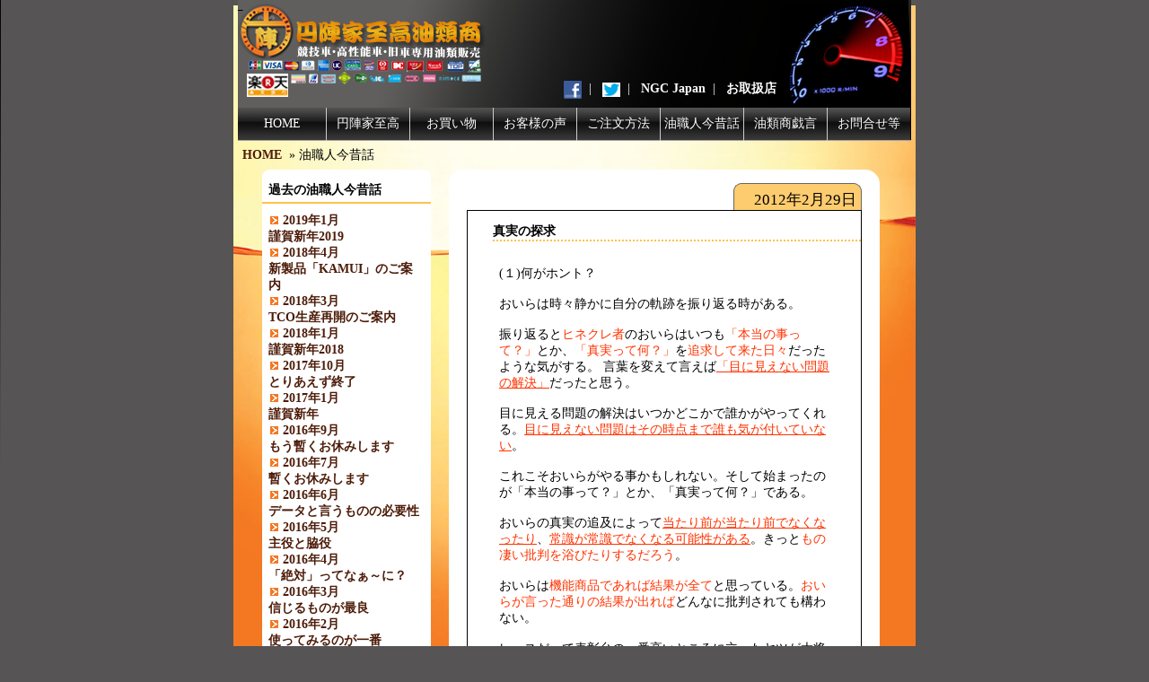

--- FILE ---
content_type: text/html
request_url: http://www.engine845.com/artisan/artisan201202.htm
body_size: 31971
content:
<!DOCTYPE html PUBLIC "-//W3C//DTD XHTML 1.0 Transitional//EN" "http://www.w3.org/TR/xhtml1/DTD/xhtml1-transitional.dtd">
<html xmlns="http://www.w3.org/1999/xhtml" xml:lang="ja" lang="ja">
<head>
	<meta http-equiv="Content-Type" content="text/html; charset=shift_jis" />
	<meta http-equiv="Content-Style-Type" content="text/css" />
	<meta http-equiv="Content-Script-Type" content="text/javascript" />
	<meta name="keywords" content="オイル | 円陣家 " />
	<meta name="description" content="円陣家至高は、高性能車・競技車・旧車専用の高性能オイルを提供いたします。" />
	<meta name="author" content="B and S JAPAN Inc." />
	<meta name="generator" content="terapad" />
	<meta name="copyright" content="Engine845" />
	<meta name="MSSmartTagsPreventParsing" content="true" />
	<meta name="robots" content="index,follow" />
<title>円陣家至高油類商 | 高性能車・競技車・旧車専用の高性能オイル販売</title>
<link rel="stylesheet" type="text/css" media="screen, projection, tv" href="../css/import.css" />
	<link rel="shortcut icon" href="../img_common/favicon.ico" />
<!--JavaScript-->
	<script type="text/javascript" src="../js/blur.js"></script>
<script type="text/javascript" src="../js/multi_dd.js"></script>
	<!--[if lte IE 6]><script type="text/javascript" src="js/DD_belatedPNG.js"></script><![endif]-->
<!--/JavaScript--><!--[if lte IE 6]><script type="text/javascript" src="../js/DD_belatedPNG.js"></script><![endif]-->
<script type="text/javascript">

  var _gaq = _gaq || [];
  _gaq.push(['_setAccount', 'UA-23642203-1']);
  _gaq.push(['_trackPageview']);

  (function() {
    var ga = document.createElement('script'); ga.type = 'text/javascript'; ga.async = true;
    ga.src = ('https:' == document.location.protocol ? 'https://ssl' : 'http://www') + '.google-analytics.com/ga.js';
    var s = document.getElementsByTagName('script')[0]; s.parentNode.insertBefore(ga, s);
  })();

</script>
</head>
<body>

<div id="container">
	<div id="branding">
	  _		<div id="logo"><a href="../index.html" ><img src="../img_common/home.gif" alt="home" width="263"/></a></div>
	  <h1>円陣家至高油類商</h1>
	  <div id="subnav">
	    <a href="http://www.facebook.com/engine845" target="_blank"><img src="../img_common/logo_facebook.png" style="width:20px;" /></a>&nbsp;&nbsp;|&nbsp;&nbsp; <a href="https://twitter.com/engine845" target="_blank"><img src="../img_common/logo_tw.JPEG" style="width:20px;" /></a>&nbsp;&nbsp;|&nbsp;&nbsp; <a href="../ngc.htm">NGC Japan</a>&nbsp;&nbsp;|&nbsp;&nbsp; <a href="../agency.htm">お取扱店</a>
	    </div>
</div>

	<p id="navskip"><a href="#wrapper_common">ナビゲーションをスキップ</a></p>

<div id="main_nav">
	<ul class="menu" id="menu">
		<li><a href="../index.html" class="menulink_wide">HOME</a></li>
		<li><a href="../concept.htm" class="menulink">円陣家至高</a></li>
    	<li><a href="#" class="menulink">お買い物</a>
        	<ul>
              	<li><a href="../suspension.htm" class="underline">サスオイル</a></li>
            	<li><a href="../cylinder.htm" class="underline">シリンダーコーティング</a></li>
             	<li><a href="../2st.htm" class="underline">2st用オイル</a></li>
              	<li><a href="../4st.htm" class="underline">4st用オイル</a></li>
              	<li><a href="../chain.htm" class="underline">チェーンオイル/グリス</a></li>
			</ul>
		</li>
		<li><a href="../customer.htm" class="menulink">お客様の声</a></li>
    	<li><a href="#" class="menulink">ご注文方法</a>
			<ul>
            	<li><a href="../order.htm" class="underline">ご注文方法</a></li>
            	<li><a href="../law.htm" class="underline">特定商取引法表示</a></li>
            	<li><a href="../privacy.htm" class="underline">プライバシーポリシー</a></li>
			</ul>        
        </li>
    	<li><a href="../artisan.htm" class="menulink">油職人今昔話</a></li>
    	<li><a href="../merchant.htm" class="menulink">油類商戯言</a></li>
    	<li><a href="#" class="menulink">お問合せ等</a>
        	        <ul>
              	<li><a href="../inquiry.htm" class="underline">お問合せ</a></li>
            	<li><a href="../trader.htm" class="underline">業販について</a></li>
             	<li><a href="../link.htm" class="underline">リンク</a></li>
              	<li><a href="../map.htm" class="underline">サイトマップ</a></li>
              	</ul>
	<script type="text/javascript">
	var menu=new menu.dd("menu");
	menu.init("menu","menuhover");
	</script>
	</div>
    
<!--↓インフォメーション↓--><p id="page_nation"><a href="file:///D|/HiroshiWADA/My Documents/My Dropbox/円陣家至高様/index.html">HOME</a>&nbsp;&nbsp;&raquo;&nbsp;油職人今昔話</p>
<div class="archive_title">
	<h2>過去の油職人今昔話</h2>
    <ul class="">
        <li><a href="artisan201901.htm">2019年1月<br />謹賀新年2019</a></li>
        <li><a href="artisan201804.htm">2018年4月<br />新製品「KAMUI」のご案内</a></li>
        <li><a href="artisan201803.htm">2018年3月<br />TCO生産再開のご案内</a></li>
        <li><a href="artisan201801.htm">2018年1月<br />謹賀新年2018</a></li>
        <li><a href="artisan201710.htm">2017年10月<br />とりあえず終了</a></li>
        <li><a href="artisan201701.htm">2017年1月<br />謹賀新年</a></li>
        <li><a href="artisan201609.htm">2016年9月<br />もう暫くお休みします</a></li>
        <li><a href="artisan201607.htm">2016年7月<br />暫くお休みします</a></li>
        <li><a href="artisan201606.htm">2016年6月<br />データと言うものの必要性</a></li>
        <li><a href="artisan201605.htm">2016年5月<br />主役と脇役</a></li>
        <li><a href="artisan201604.htm">2016年4月<br />「絶対」ってなぁ～に？</a></li>
        <li><a href="artisan201603.htm">2016年3月<br />信じるものが最良</a></li>
        <li><a href="artisan201602.htm">2016年2月<br />使ってみるのが一番</a></li>
        <li><a href="artisan201601.htm">2016年1月<br />謹賀新年</a></li>
        <li><a href="artisan201512.htm">2015年12月<br />経済(需用と供給と思い入れ)</a></li>
        <li><a href="artisan201511.htm">2015年11月<br />物事って意外と単純</a></li>
        <li><a href="artisan201510.htm">2015年10月<br />何からでも学べるⅡ</a></li>
        <li><a href="artisan201509.htm">2015年9月<br />夢、目標、希望</a></li>
        <li><a href="artisan201508.htm">2015年8月<br />ロボット</a></li>
        <li><a href="artisan201507.htm">2015年7月<br />付き合い</a></li>
        <li><a href="artisan201506.htm">2015年6月<br />会社、仕事、商品</a></li>
        <li><a href="artisan201505.htm">2015年5月<br />バイク乗りの危機感</a></li>
        <li><a href="artisan201504.htm">2015年4月<br />整備が要</a></li>
        <li><a href="artisan201503.htm">2015年3月<br />昭和Ⅱ</a></li>
        <li><a href="artisan201502.htm">2015年2月<br />見なくなったモノ</a></li>
        <li><a href="artisan201501-1.htm">2015年1月<br />昭和</a></li>
        <li><a href="artisan201501.htm">2015年1月<br />謹賀新年</a></li>
        <li><a href="artisan201412.htm">2014年12月<br />無駄</a></li>
    	<li><a href="artisan201411.htm">2014年11月<br />無欲</a></li>
        <li><a href="artisan201410.htm">2014年10月<br />前提</a></li>
        <li><a href="artisan201409.htm">2014年9月<br />お客様</a></li>
        <li><a href="artisan201408.htm">2014年8月<br />並行思考</a></li>
        <li><a href="artisan201407.htm">2014年7月<br />何からでも学べる</a></li>
        <li><a href="artisan201406.htm">2014年6月<br />素材Ⅱ</a></li>
        <li><a href="artisan201405.htm">2014年5月<br />経験と体験</a></li>
        <li><a href="artisan201404.htm">2014年4月<br />素材</a></li>
        <li><a href="artisan201403.htm">2014年3月<br />主観と客観</a></li>
        <li><a href="artisan201402.htm">2014年2月<br />アナログとデジタル</a></li>
        <li><a href="artisan201401.htm#denkijidohsha">2014年1月<br />電気自動車</a></li>
        <li><a href="artisan201401.htm#kingashinnen">2014年1月<br />謹賀新年</a></li>
        <li><a href="artisan201312.htm">2013年12月<br />応援ありがとうございました</a></li>
        <li><a href="artisan201311.htm">2013年11月<br />ABSO[FRIEND]の必要性</a></li>
        <li><a href="artisan201310.htm">2013年10月<br />グリスについてその2</a></li>
        <li><a href="artisan201309.htm">2013年9月<br />グリスについて</a></li>
        <li><a href="artisan201308.htm">2013年8月<br />2サイクルオイルについてその2</a></li>
        <li><a href="artisan201307.htm">2013年7月<br />オイルと湿式多板クラッチについてその2</a></li>
        <li><a href="artisan201306.htm">2013年6月<br />EGS[LIMITED]その3</a></li>
        <li><a href="artisan201305.htm#forkei">2013年5月<br />山本鯨選手への想い</a></li>
        <li><a href="artisan201305.htm#egslimited2">2013年5月<br />EGS[LIMITED]その2</a></li>
        <li><a href="artisan201304.htm">2013年4月<br />進化版チェーンオイル</a></li>
        <li><a href="artisan201303.htm">2013年3月<br />山本鯨選手の油の選択</a></li>
        <li><a href="artisan201302.htm">2013年2月<br />オイルと湿式多板クラッチについて</a></li>
        <li><a href="artisan201301.htm">2013年1月<br />山本鯨選手フルサポート</a></li>
        <li><a href="artisan201212.htm">2012年12月<br />シールチェーン?<br />ノンシールチェーン?</a></li>
        <li><a href="artisan201211.htm">2012年11月<br />2サイクルオイル</a></li>
        <li><a href="artisan201210.htm">2012年10月<br />フルード？オイル？</a></li>
        <li><a href="artisan201209.htm">2012年9月<br />EGS[LIMITED]</a></li>
        <li><a href="artisan201208.htm">2012年8月<br />ABSO作動原理</a></li>
        <li><a href="artisan201206.htm">2012年6月</a></li>
        <li><a href="artisan201205.htm">2012年5月</a></li>
        <li><a href="artisan201204.htm">2012年4月</a></li>
        <li><a href="artisan201203.htm">2012年3月</a></li>
        <li><a href="artisan201202.htm">2012年2月</a></li>
        <li><a href="artisan201201.htm">2012年1月</a></li>
        <li><a href="artisan201112.htm">2011年12月</a></li>
        <li><a href="artisan201111.htm">2011年11月</a></li>
        <li><a href="artisan201110.htm">2011年10月</a></li>
        <li><a href="artisan201109.htm">2011年9月</a></li>
        <li><a href="artisan201108.htm">2011年8月</a></li>
        <li><a href="artisan201107.htm">2011年7月</a></li>
    </ul>
</div>
<!-- each article start-->        
<div class="article">
  <h1 class="ppt" id="suugaku"></h1>
  <div class="date png">2012年2月29日</div>
  <div class="artisan_text">
    <h3>真実の探求</h3>
    <p>(１)何がホント？<br /><br />
おいらは時々静かに自分の軌跡を振り返る時がある。<br /><br />
振り返ると<span class="orange">ヒネクレ者</span>のおいらはいつも<span class="orange">「本当の事って？」</span>とか、<span class="orange">「真実って何？」</span>を<span class="orange">追求して来た日々</span>だったような気がする。
言葉を変えて言えば<span class="orange underline">「目に見えない問題の解決」</span>だったと思う。<br /><br />
目に見える問題の解決はいつかどこかで誰かがやってくれる。<span class="orange underline">目に見えない問題はその時点まで誰も気が付いていない</span>。<br /><br />
これこそおいらがやる事かもしれない。そして始まったのが「本当の事って？」とか、「真実って何？」である。<br /><br />
おいらの真実の追及によって<span class="orange underline">当たり前が当たり前でなくなったり</span>、<span class="orange underline">常識が常識でなくなる可能性がある</span>。きっと<span class="orange">もの凄い批判を浴びたりするだろう</span>。<br /><br />
おいらは<span class="orange">機能商品であれば結果が全て</span>と思っている。<span class="orange">おいらが言った通りの結果が出れば</span>どんなに批判されても構わない。<br /><br />
レースだって表彰台の一番高いところに立ったヤツが大将である。1位になるヤツは<span class="orange">1%の勝つ可能性を積み重ねて100%</span>、つまり勝っている。レースは99%では勝つことが出来ない。機能商品も同じで<span class="orange">1%を積み重ね100%で機能商品</span>としてお客様に提供出来ると思っている。<br /><br />
<span class="orange">その1%って何かと言えば</span>先ずエンジン（バイク）に<span class="orange underline">悪さをしない素材の使用</span>だ。今風に言えばエンジン（バイク）に優しい商品かな。<span class="orange">この1%が最も重要な1%なんだ</span>。<br /><br />
変に思うかもしれねぇが、おいらは<span class="orange">人間より機械と対話していることが多い</span>。意思を持たない機械との対話って成り立たないのだが、おいらは<span class="orange">五感（時には第六感）</span>を使って対話するんだ。<span class="orange">見る</span>・<span class="orange">聞く</span>・<span class="orange">嗅ぐ</span>・味わう・<span class="orange">触る</span>の五感の内、見る・聞く・嗅ぐ・触るの<span class="orange underline">四感を使って対話するんだ</span>。<br /><br />
<span class="orange">「見る」</span>はそのまま<span class="orange">バイク（機械、部品単位で）の外見を見る</span>。<span class="orange">「聞く」</span>は<span class="orange">メカノイズ、排気音、その他バイクが奏でる音を聞く</span>。<span class="orange">「嗅ぐ」</span>は<span class="orange">排気の臭いなどを嗅ぐ事だ</span>。<span class="orange">「触る」</span>は<span class="orange">手の感覚を利用してバイクのあらゆる部分を触って感じ取るんだ</span>。<br /><br />
<span class="orange">特にバイクの振動の状態を検知する</span>。これらの<span class="orange">四感を駆使してバイクと対話する</span>ことで<span class="orange underline">現在のバイクの状態や未来の状況が解ってくる</span>。そして<span class="orange">一番重要なこと</span>が今バイクは<span class="orange">何をして欲しいかを感じ取る事ことだ</span>。感じ取ったことが<span class="orange underline">バイクがおいらにして欲しい本当の事なんだ</span>。<br /><br />
それから、おいらの創る油類の<span class="orange underline">考え方は化学（科学）だが</span>、実際に<span class="orange underline">創る時は数学を使っている</span>。<br /><br />
<a href="../artisan/artisan201109.htm#jisaku" target="_blank">中学生だった頃、エンジン飛行機用の燃料を自作していたのはご存知と思うが</a>、この自作燃料は数学を使って創っていたんだ。<br /><br />
おいらにとってある意味で化学は邪魔な存在なんだ。化学を利用して創ると思った通りのものが中々出来ない。<span class="orange underline">数学は予測した通りの答えが必ず出る</span>し、<span class="orange underline">答えから逆算することも出来る</span>。だから<span class="orange underline">数学を使うんだ</span>。<br /><br />
以前、化学の大手メーカーの化学者と話をしていた時、その化学者が<br /><br />
<span class="orange">「頼むから数学で話すの止めてくれ」</span><br /><br />
って言われた。彼は化学で話をしないと理解出来なかったらしい。本当に申し訳ないことをしてしまった。<br /><br />
余談だが、おいらが<span class="orange">広告宣伝をしない理由</span>は、ちょっと前に<span class="orange">「食べログ」事件</span>が各情報番組で取り上げ話題になった。これはインターネットに限られたことだけではない。色々な媒体で昔から行われている。と聞く。これが<span class="orange">広告宣伝をしない本当の理由だ</span>。<br /><br />
更に言うなら<span class="orange underline">商品力だけで勝負したいからだ</span>。<br /><br />
どんな商品でも<span class="orange">使ってみれば本当の事が判る</span>。<span class="orange">宣伝広告だけで良し悪しが判るはずがない</span>。永く生きてると嫌って言うほど<span class="orange underline">広告宣伝とはかけ離れた製品を見てしまう</span>。そんな経験も広告宣伝をしない理由かな・・・・・<br /><br /><br /><br />
独り言：相手の立場に立って考えようと努力しているが、人間修行が足りないのか中々上手くいかない。<br /><br />
先を読むことが得意なおいらはきっと深読みし過ぎて上手くいかないのかもしれない。商品開発では何世代か先を読んだ製品をスタンバイさせているんだが・・・・・人間関係では上手くいかない。考え過ぎてしまうのかな・・・・・<br /><br /><br /><br /><br /></p>
</div></div>
<!-- each article end-->
<p class="to_the_top2"><a href="#branding">▲ ページトップへ</a></p>
<!-- each article start-->        
<div class="article">
  <div class="date png">2012年2月22日</div>
  <div class="artisan_text">
    <h3>研究開発の日々</h3>
    <p>(４)<a href="../4st.htm#scoot" target="_blank">SCOOT</a>の仕事<br /><br />
<span class="orange">ギアにはバックラッシュと言う遊びのようなものがある</span>。スクーターを発進させるとき<span class="orange">ワンテンポ遅れるのは全てではないがバックラッシュが関係している</span>。<br /><br />
スクーターの動力伝達の最終にギアが使われている。このギアが収納されている<span class="orange">ファイナルギアボックスはオイルで満たされている</span>。おいらは<span class="orange">このオイルに注目したんだ</span>。<br /><br />
どんなギアでも<span class="orange">噛み合わせれば遊びを作らなければならない</span>。この遊びが前述したように発進時などワンテンポ遅らせる原因になっている場合がある。<br /><br />
後輪を回す最終伝達手段であることから、<span class="orange">機能としてはチェーンと同じと考える</span>。チェーンと同じと考えることで抵抗を減らせば何か良いことがおこるはずだ。<br /><br />
スクーターに限らないが小さな排気量車(低馬力車)は、良い意味でも悪い意味でも、ほんの些細なことが大きく影響する。<br /><br />
実績のある毛細管現象と表面張力を利用出来る<a href="../4st.htm#scoot" target="_blank">SCOOT</a>を創り上げたんだ。<br /><br />
スクーターを発進させるとファイナルギアが回り始める。ギアが回り始めると、<span class="orange">毛細管現象でギアの歯と歯が接している部分に既にオイルがスタンバイしている</span>ことから、時間差ゼロでスタート出来ることになる。ギアが回転していれば表面張力などにより、更に遊びは限りなくゼロになっていくことになる。<br /><br />
又、<span class="orange">ギアシャフトや軸受けには毛細管現象により、オイルが浸透していく</span>。<span class="orange">浸透したオイルはシャフトをフローティングさせ</span>、<span class="orange">シャフトと軸受けのクリアランスをゼロにする</span>。<br /><br />
ってな訳で、<span class="orange underline">相対的に遊びは限りなくゼロ</span>となり、<span class="orange underline">発進時の時間差を無くし</span>たり、<span class="orange underline">ギアの抵抗を低減</span>するので<span class="orange">燃費が若干良くなったり</span>、<span class="orange">最高速が伸びたり</span>、小排気量低馬力を無駄なく使うことが出来る。<br /><br />
<span class="orange">容器を</span><span class="orange underline">100ml</span><span class="orange">にしたのは原付スクーターのギアボックスのオイル容量が</span><span class="orange underline">90ml</span><span class="orange">前後の容量だったからだ</span>。<br /><br />
<span class="orange">1L缶で発売したら売れない(価格も高くなる)</span>と判断したんだ。<br /><br />
ホンダのCB750ホライゾンやスズキのGS650Gなどの<span class="orange">シャフトドライブ車に乗った時の経験も活かされることになる</span>。<br /><br />
当時おいらは<span class="orange">シャフトドライブのBMWに乗っていた友人の依頼でSCOOTのようなものを創ってあげていた</span>。大変高評で何台かのシャフトドライブ車に乗っているヤツに提供してやった。SCOOT効果に直接関係無いが、<span class="orange">ホライゾンのエンジンの静かさは最高だった</span>。<span class="orange">オイルタペット</span>だからかな・・・・・<br /><br />
当時<a href="../cylinder.htm#egslimited" target="_blank">E.G.S[LIMITED]</a>や<a href="../4st.htm#ega" target="_blank">E.G.A</a>は未だ存在していなかった。<br /><br /><br /><br />
独り言：大学時代学んだコンピュータはIBM寄贈の真空管式のものだった。稼動時の温度を下げるため、コンピュータルームは夏でも冷蔵庫の中にいるような寒さだった。<br /><br />
このコンピュータを収めるために大学はビルを新たに建てた。操作盤（今で言うキーボードのようなもの）は一つだけ。<br /><br />
あれから半世紀弱、遥かに性能の優れたスマートフォンのような掌サイズになるとは・・・・・<br /><br /><br /><br /><br /></p>
</div></div>
<!-- each article end-->
<p class="to_the_top2"><a href="#branding">▲ ページトップへ</a></p>
<!-- each article start-->        
<div class="article">
  <h1 class="ppt" id="cpodevelop"></h1>
  <div class="date png">2012年2月15日</div>
  <div class="artisan_text">
    <h3>研究開発の日々</h3>
    <p>(３)CPOの仕事<br /><br />
おいらが輸入商社にいた頃、会社の側に営業倉庫があった。荷物の搬入が頻繁に行われて、トラックから倉庫の中へ荷物が搬入されていた。その搬入時に使われていたのが、ローラーコンベアーだ。当時は気が付いていなかったが、後年、<span class="orange underline">このローラーコンベアーにヒントを得て<a href="../chain.htm#cpo" target="_blank">C.P.O</a>を創り上げたんだ</span>。<br /><br />
ローラーコンベアーのローラーとローラーに乗って運ばれる荷物がチェーンとスプロケットの関係に見えたんだ。<br /><br />
<span class="orange underline">ローラーコンベアーのローラーがチェーンのローラー、スプロケットが荷物と考えて欲しい</span>。ローラーコンベアーと荷物の間に油は存在していないのに、滞ることなく荷物は倉庫内に消えて行く。<span class="orange">答えは簡単ローラーが回っているからだ</span>。そんなの当たり前じゃねぇかって誰だって思う。<br /><br />
チェーンを見てみよう。チェーンにもローラーが存在している。<br /><br />
<a href="artisan201111.htm#hottarakashi" target="_blank">油の可能性(3)ほったらかし</a>の項で、行きつけの<span class="orange">バイク屋で見たリアスプロケットが打ち寄せる波の形のような変な減り方をしてたことを思い出して欲しい</span>。これが大きなヒントになった。<br /><br />
いつものようにおいらの頭の中で、<span class="orange">ローラーコンベアーと変な減り方をしていたリアスプロケットが合体したんだ</span>。<br /><br />
ローラーコンベアーと荷物、ドライブチェーンとスプロケット、<span class="orange">夫々が行う仕事に全く違いは無い</span>。<br /><br />
<span class="orange">では一般的に何故ドライブチェーンとスプロケットに潤滑が必要なんだろう</span>。<br /><br />
誰もが考えなかっただろう<span class="orange">「ドライブチェーンのローラーが回っていないのでは?」</span>とおいらは考えた。<br /><br />
<span class="orange">指でドライブチェーンのローラーを触れば答えは簡単に出た</span>。推察通りローラーは回っていなかった。<br /><br />
<span class="orange">回っていないからローラーにスプロケットが引きづられ</span>、潤滑剤として塗布されている油に引き寄せられた砂などによって、打ち寄せる波のような変な減り方をすることが解った。<br /><br />
んじゃあローラーを回してやれ!だ。<br /><br />
チェーンのローラーを回すのって結構難しいんだ。<br /><br />
<span class="orange">ローラーとサイドプレートの隙間に入り込んでくれる油はおいらの知る限り無かった</span>。<br /><br />
んじゃあどうするかだ。<br /><br />
おいらには強いミカタがいる。<span class="orange">毛細管現象を利用することだ</span>。<br /><br />
どんな油を塗布したって、ローラーとサイドプレートの隙間に入り込むことが出来なかったのに、毛細管現象を利用すれば、簡単に油を滑り込ませることが出来る。<span class="orange underline">滑り込ませる油もチェーンに適したもの</span>でなければならない。<span class="orange underline">単に極圧効果の高い減摩剤を使ったって無駄</span>ってぇもんだ。<br /><br />
チェーンのローラーさえ<span class="orange">回ってくれれば</span>、ローラーコンベアーと荷物の関係と同じになり、<span class="orange underline">ローラー表面やスプロケットを潤滑する必要は無くなる</span>。だから<span class="orange">油の飛び散りが無くなるってぇもんだ</span>。<br /><br />
又、毛細管現象と表面張力により、前述した<a href="../suspension.htm#ABSO[FRIEND]" target="_blank">ABSO[FRIEND]</a>の埃を吸い出す機能と同じく、<span class="orange underline">埃や固着しているグリス類を排出する自浄作用</span>も<span class="orange">特筆出切る機能の一つだ</span>。<br /><br />
C.P.Oを発売したことで円陣家商品の評判が上がり、他の商品も売れ始めた。でも、相変わらず、おいらは満足していなかった。<br /><br />
<span class="orange">効果の持続性と耐水性がイマイチ気にいらねぇんだ</span>。<br /><br />
それからC.P.Oをスプレー式にしなかったのは<span class="orange">スプレー式のロスがあまりにも大きいからだ</span>。チェーンにスプレーすると<span class="orange">約40%は大気放出され60%程度しかチェーンに付かないからだ</span>。<br /><br />
C.P.Oだけではなく他の商品もなぁ～んか物足りねぇ、何だか解らないが何かが足りねぇような気がしてしょうがねぇんだ。<br /><br /><br /><br />
独り言：あの3.11の時、かみさんは池袋にいた。サンシャイン60が揺れているのを目撃した。おいらは自宅で愛犬を脇に抱え、どお逃げようか考えていた。<br /><br />
家の前の道は狭い、もし建物が倒れれば下敷きになる。二階に居たので地震が収まるまでいることにした。決めた途端、かみさんの事が心配になり電話した。直ぐにつながり、かみさんを勇気づけながら歩いて帰ることを薦めた。<br /><br />
無事家に着いた。PHSで良かった・・・・・携帯のヤツ等に電話しまくったが全くつながらなかった・・・・・<br /><br /><br /><br /><br /></p>
</div></div>
<!-- each article end-->
<p class="to_the_top2"><a href="#branding">▲ ページトップへ</a></p>
<!-- each article start-->        
<div class="article">
  <h1 class="ppt" id="absofriend"></h1>
  <div class="date png">2012年2月7日</div>
  <div class="artisan_text">
    <h3>研究開発の日々</h3>
    <p>(２)ABSO[FRIEND]の仕事<br /><br />
かなり昔の話だが、カワサキZ2のフロントフォークをバラしてオイル交換をしていた時だ。スプリングを外しオイルを抜いている時、インナーチューブを逆さまにしながら上下に動かしていたんだ。<br /><br />
そん時、以前から思っていたことであるが、<span class="orange">何でこんなにインナーチューブの動きが重たいんだろう</span>と思ったんだ。漠然とフロントフォークを見ていたら<span class="orange">ダストシールに目が釘付けになった</span>。ダストシールの下にはオイルシールがある。<span class="orange">両方共にゴム</span>で出来ている。<span class="orange">消しゴムと同じだ</span>。<br /><br />
<span class="orange">だったらオイル注してみっかっ</span>てぇんでエンジンオイルが傍にあったんで、<span class="orange">インナーチューブとダストシールの境目に注してみたんだ</span>。<br /><br />
<span class="orange">思った通り今までの重さが嘘のようにスコスコと軽く上下するようになった</span>。<br /><br />
ところがである。注したオイルがエンジンオイルと言う事もあり、<span class="orange">埃がくっ付き汚ねぇったらありゃしねぇ</span>。色んな油を試してみたが、どれも欠点が目立ち使い物にならなかった。<br /><br />
仕方が無いので簡単に塗布出来るスプレー式の防錆潤滑剤を何種類か試してみた。その中から一番良かったヤツをしばらく使ったんだが、<span class="orange">耐久性が乏しく走行前に塗布しても大してもたなかった</span>。<br /><br />
それから<span class="orange">スプレー潤滑剤を使用するとダストシールやオイルシールの劣化が早く</span>、まいった。使用目的が違うんで仕方ない。<br /><br />
ただ、効いている時のサスの追従性は素晴らしく<span class="orange">ダストシール及びオイルシールの抵抗を取る重要性をヒシヒシと感じていた</span>。<br /><br />
時が経ち円陣家をスタートする前だったと思うが、スズキウルフ200に乗っている時にふとサスシールの抵抗のことを思い出したんだ。ガレージに戻り早速色々試してみたんだがZ2の時と同じで半ば諦めかけていた。<br /><br />
そん時、目に入ったのがズーっと愛用していた<span class="orange">ワックスだ</span>。<span class="orange">ワックスだったら埃も付かないし、ツルツルして滑りもいいんじゃないか?</span>とワックスをインナーチューブに多めに塗ってみたんだ。<br /><br />
<span class="orange">ダメだった</span>。そして、いつしか情熱も冷め諦めてしまった。<br /><br />
円陣家をスタートさせたことで油を扱うことが仕事となった。ってなことでサスシールの抵抗低減剤も開発しなくてはならなくなった。<br /><br />
<span class="orange">「油でありながらワックスのように」をテーマに開発をスタートさせた</span>。今まで商品化してきた商品に使われている素材や未使用の素材など丹念に今一度吟味し、適したものを選び出すことから始めた。<br /><br />
意外と簡単に見つけることが出来た。直ぐに試作し何台かあるマイバイクで試してみた。いつものように出入りしている若い連中にも使ってもらった。<br /><br />
<span class="orange">意外な答えが返ってきた</span>。<span class="orange">汚れが目立つと言う事だった</span>。確かに<span class="orange">黒いゴム輪をはめたような汚れがインナーチューブの周りに確認出来た</span>んだ。<br /><br />
おいらは<span class="orange">皆に説明するのを忘れていたこと</span>があって、それが<span class="orange">ダストカバーとオイルシールが保持している埃を吸い出す能力</span>だった。サスを何回か押し引きしながら吸い出された埃を拭き取ることで次第に出なくなってくるのだ。潤滑時間も長く、オイルと違って汚れも無い。とりあえず第一回試作は成功した。使用後の状態を確認しレシピを調整し商品化した。<br /><br />
<span class="orange"><a href="../suspension.htm#absorev" target="_blank">ABSO</a>同様<a href="../suspension.htm#ABSO[FRIEND]" target="_blank">ABSO[FRIEND]</a>も市場で受け入れられ好評だった</span>。<br /><br />
ただ、<span class="orange">耐久性がイマイチと一人おいらは思っていた</span>。<br /><br /><br /><br />
独り言：人の才能っていつ目覚めるか判らない。何か興味を持ったことを夢中でやってると才能が目覚める時がある。好きこそ物の上手なれとはよく言ったもんだ・・・・・<br /><br /><br /><br /><br /></p>
</div></div>
<!-- each article end-->
<p class="to_the_top2"><a href="#branding">▲ ページトップへ</a></p>
<!-- each article start-->        
<div class="article">
  <h1 class="ppt" id="gresinlg"></h1>
  <div class="date png">2012年2月1日</div>
  <div class="artisan_text">
    <h3>研究開発の日々</h3>
    <p>(１)グリスの仕事<br /><br />
或る時、ガレージの奥で<span class="orange">ひっそりと朽ち果てようとしていたスズキRG500ガンマ</span>を、おいらのところに来ていた若い連中と引きずり出し、<span class="orange">再生することにした</span>。<br /><br />
先ずガレージから引きずり出し長年蓄積された埃だらけの車体を洗車したんだ。洗車が進むにつれ若い連中がどよめいた。<span class="orange">もの凄く綺麗だった</span>からである。<br /><br />
只、チェーンが部分的に赤錆になっていた以外、驚くほど綺麗な状態だった。<br /><br />
おいらは<span class="orange">新車購入時に必ず足周りをばらし、グリスアップと増す締めすることにしている</span>。<br /><br />
このガンマも1985年当時新車が自宅に届いた時点でグリスアップとボルト類の増す締めを行っていた。<span class="orange">1985年に現在の<a href="../chain.htm#gresinlg" target="_blank">GRESIN[LG]</a>の考え方の元になるようなグリスGRESINを創っていた</span>。勿論、販売しようなんて全く思ってもいない、<span class="orange">個人使用として創っていた</span>。<br /><br />
ガンマの車軸を抜いた時だ。10年以上何もせず、ほったらかしにしていたにも関わらずナットを緩めシャフトを親指で押しただけで<span class="orange">スーっと抜くことが出来た</span>。これにはおいらもビックリこいた。<br /><br />
シャフトの<span class="orange">グリスが塗られていた部分は新品部品のよう</span>で、<span class="orange">錆など全く発生していなかった</span>。更に良くグリス塗布面を見ていると、1985年当時間違いなくグリスを塗ったはずなのに<span class="orange">オイルを塗ったようなシットリ濡れた状態</span>で、<span class="orange">グリス状のものは全くなかった</span>。<br /><br />
おいらの何故何故問答が始まった。<br /><br />
グリスが劣化するプロセスだが、最初ネットリした状態のグリスは稼動部分が稼動することで熱が発生すると、ネットリしたグリスはオイル状になり潤滑を始める。稼動部分が停止すると熱が下がることでオイル状になったモノがネットリ状態に戻る。<span class="orange">これを繰り返している内に車外放出</span>されたり、<span class="orange">劣化したりして残ったものが固着(固形化)してグリスとしての機能を停止する</span>のだ。<br /><br />
ところが、おいらが創ったグリスは固着(固形化)していなかった。これにヒントを得て創ったのが<span class="orange"><a href="../chain.htm#gresinlg" target="_blank">GRESIN[LG]</a></span>である。<br /><br />
最初グリスそのモノを創ろうと思ったが、<span class="orange underline">グリスも色んな種類があるのでグリス添加剤</span><span class="orange">の方がいいだろうと</span><span class="orange underline">液体グリス</span><span class="orange">と言う事でリリースしたんだ</span>。<br /><br />
例えば、新品の両面ゴムシールタイプボールベアリングに<a href="../chain.htm#gresinlg" target="_blank">GRESIN[LG]</a>を<span class="orange">ゴムシールを慎重に取り、数滴垂らしてやる(ゴムシールは元に戻す)と驚くほど抵抗を取ることが出来る</span>。バイクを押してやると抵抗が低減出来たことを即効体感出来ることで確認出来る。<span class="orange">点接触(又は線接触)のボールベアリングでさえ</span>、<span class="orange">こんなに抵抗がある</span>んだと思わせてくれる。<br /><br /><br /><br />
独り言：小さい頃の今で言うプラスチックってセルロイドやエボナイトやベークライトだった。セルロイドは写真のフィルムや人形などに使われ、エボナイトは絶縁材として使われ、ベークライトは可塑性に優れ成形材として使われた。<br /><br />
石油が枯渇すると言われる中、これからの合成樹脂の行方は・・・・・<br /><br /><br /><br /><br /></p>
</div></div>
<!-- each article end-->
<p class="to_the_top2"><a href="#branding">▲ ページトップへ</a></p>
</div>
<!--↓インフォメーション↓-->
<p class="information"></p>
<!--↑インフォメーション↑-->
	<div id="copyrights">
    	<address>Copyright &copy; 2011-2026 ENGINE845 All Rights Reserved.</address>
	</div>
</body>
</html>

--- FILE ---
content_type: text/css
request_url: http://www.engine845.com/css/import.css
body_size: 202
content:
@charset "utf-8";

@import "reset.css";
@import "common.css";
@import "multi_dropdown.css";
@import "index.css";
@import "product.css";
@import "two_columns.css";
@import "one_column.css";




--- FILE ---
content_type: text/css
request_url: http://www.engine845.com/css/reset.css
body_size: 1960
content:
@charset "utf-8";

/*================index by bsj===============*/
/*display*/
/*various blank reset*/
/*list-style reset*/
/*border reset*/
/*font reset*/
/*various-align reset*/
/*cursor reset*/
/*================index by bsj===============*/

/*================
display reset bsj
===============*/
hr {
	display: none;
}

/*===============
various blank reset
===============*/
body,
div,
li,dt,dd,
thead,tbody,tfoot,caption,th,td {
	margin: 0;
	padding: 0;
}

dl,
ul,
ol,
h1,h2,h3,h4,h5,h6,
pre,
p,
blockquote,
table {
	margin: 0;
	padding: 0;
}

/*===============
list style reset
===============*/
ol { 
	list-style: outside decimal;
}

ul {
	list-style: outside disc;
}

ul ul,
ol ul {
	list-style-type: circle;
}

ul ul ul,
ul ol ul,
ol ul ul,
ol ol ul {
	list-style-type:s square;
}

/*===============
border reset
===============*/
table {
	border-collapse: collapse;
	border-spacing: 0;
}
	
fieldset,
img {
	border: 0 none;
}
	
abbr, acronym {
	border-bottom:1px dashed;
}

/*===============
font reset
===============*/
body {
	font: 13px "MS P明朝","MS 明朝",serif;
}
	


h1,h2,h3,h4,h5,h6 {
	font-size: 100%;
}
	
h1,h2,h3,h4,h5,h6,
strong {
	font-style: normal;
	font-weight: bold;
}

em,
address,
caption,
cite,
code,
dfn,
th,
var,
p {
	font-style: normal;
	font-weight: normal;
}
	
select,
input,
textarea {
	font-size: 99%;
	font-weight: bold;
}
	
table {
	font-size: 100%;
}

/*===============
 various-align resets
===============*/
caption,
th {
	text-align: left;
	}
	
img,
input {
	vertical-align: middle;
	}

/*===============
 cursor resets
===============*/
a {	cursor: pointer;}

/*===============
 font specify
 not reset! 
===============*/
* {
	font-family: "ＭＳ Ｐ明朝", serif;
	font-color: #000000;
	line-height: normal;
	text-decoration: none;
	font-size:14px;
	}


--- FILE ---
content_type: text/css
request_url: http://www.engine845.com/css/common.css
body_size: 8265
content:
@charset "utf-8";

/* bodyのスタイル */
body {
	background: #565454 url(../img_common/bg_body.gif) left top no-repeat;
}

/* #containerのスタイル */
div#container {
	margin:-5px;
	width: 760px;
	margin-left: auto;
	margin-right: auto;
	height: auto;
	padding-bottom: 20px;
	background: #f47721 url(../img_common/oil.jpg) left top no-repeat;
	/background: #f47721 url(../img_common/oil.jpg) left 5px no-repeat;
	_position: relative;
	_top: -5px;
}

div#navigation {
    background:#000;
    width:760px;
    margin: 0 auto; 
    height: 162px;
	z-index: 5000;
}

.fixed{
    position:fixed;
}

.nav_fix {
	height: 1px;
	overflow: hidden;
	text-indent: -9999px;
	background: #565454;
	
}

/* #brandingのスタイル */
div#branding {
	position: relative; 
	width: 750px;
	height: 120px;
	margin: 5px 5px 0 5px;
	background: #e6daca url(../img_common/branding.jpg) no-repeat;
	font-size: 80%;
	font-color: #ffffff;
}

div#branding h1 {
	position: absolute;
	left: 0;
	top: 0;
	overflow: hidden;
	text-indent: -9999px;
}

div#branding p {
	float: right;
	padding-top: 80px;
	padding-right: 150px;
	font-size: 100%;
	color: #ffffff;
}

div#branding #logo {
	position: absolute;
	left: 7;
	top: 10;
	width: 263px;
	height: 60px;
	z-index: 10;
	overflow: hidden;
}

/* #subnavのスタイル */
div#subnav {
	float: right;
	padding: 90px 150px 0px 10px;
	text-align: right;
	color: #ffffff;
	z-index: 10;
}

div#subnav a:link {
	color: #ffffff;
}
div#subnav a:visited {
	color: #ffffff;
}
div#subnav a:hover {
	color: #f0e3c1;
	font-weight: bold;
	text-decoration: underline;
	background: none;
}
div#subnav a:active {
	color: #f0e3c1;
	font-weight: bold;
	text-decoration: underline;
}

/* #navskipのスタイル */
p#navskip {
	display: none;
	width: 0;
	height: 0;
}	

/* #main_navのスタイル */
div#main_nav {
	position: relative;
	left: 5px;
	width: 750px;
	height: 36px;
	border-bottom: 1px solid #a5a4a4;
	background: #000000;
	z-index: 1000;
}

/* wrapper_commonのスタイル */
.wrapper_common{
	position: relative;
	width: 750px;
	/*overflow: hidden;*/
}

/* p#page_nationのスタイル */
p#page_nation {
	/*padding-top: 160px;*/
	padding-left: 10px;
}

/* .main_content_bのスタイル */
.main_content_b {
	margin-top: 12px;
	margin-left: 104px;
	margin-bottom: 36px;
	padding: 12px;
	width: 536px;
	background: url(../img_common/bg_main_content.png) left top repeat;
    border-radius: 16px;         /* CSS3 */
    -moz-border-radius: 16px;    /* Firefox */
    -webkit-border-radius: 16px; /* Safari,Chrome */
}

/* .main_content_bnのスタイル */
.main_content_bn {
	margin-top: 12px;
	margin-left: 104px;
	margin-bottom: 36px;
	padding: 12px;
	width: 442px;
	background: url(../img_common/bg_main_content.png) left top repeat;
    border-radius: 20px;         /* CSS3 */
    -moz-border-radius: 20px;    /* Firefox */
    -webkit-border-radius: 20px; /* Safari,Chrome */
}

/* .main_content_wのスタイル */
.main_content_w {
	margin: 3px;
	width: 530px;
	min-height: 200px;
	background: url(../img_common/bg_main_content_w.png) left top repeat;
    border-radius: 12px;         /* CSS3 */
    -moz-border-radius: 12px;    /* Firefox */
    -webkit-border-radius: 12px; /* Safari,Chrome */
}

/* .main_content_rwのスタイル */
.main_content_rw {
	margin: 3px;
	width: 530px;
	min-height: 200px;
	background: #fff;
	margin-left: auto;
	margin-right: auto;
    border-radius: 12px;         /* CSS3 */
    -moz-border-radius: 12px;    /* Firefox */
    -webkit-border-radius: 12px; /* Safari,Chrome */
}

.main_content_rwn {
	margin: 2px;
	width: 438px;
	min-height: 200px;
	background: #fff;
	margin-left: auto;
	margin-right: auto;
    border-radius: 13px;         /* CSS3 */
    -moz-border-radius: 13px;    /* Firefox */
    -webkit-border-radius: 13px; /* Safari,Chrome */
}

.main_content_rww {
	margin: 3px;
	width: 560px;
	min-height: 200px;
	background: #fff;
	margin-left: 100px;
    border-radius: 12px;         /* CSS3 */
    -moz-border-radius: 12px;    /* Firefox */
    -webkit-border-radius: 12px; /* Safari,Chrome */
}

h2 {
	padding: 0.5em 0 0.25em 0.5em;
	margin-top: 0.5em;
	font-size: 125%;
	background: #fff;
	border-bottom: solid 2px #fec24a ; 
}

h3 {
	padding: 0.5em 0 0;
	margin: 0.5em 0 0 2em;
	border-bottom: dotted 2px #fec24a;
}

p {
	padding: 0.5em 2.5em;
	line-height: 135%;
}

/* .informationのスタイル */
p.information {
	position: absolute;
	bottom: 0;
	left: 0;
	width: 750px;
	height: atuo;
	font-size: 65%;
	line-height: 1.5;
	text-align: center;
	z-index: 200;
}
	
div#information description {
	padding: 0.5em;
	color: #424242;
}
	
/* #copyrightsのスタイル */
div#copyrights {
	clear: both;
	margin: auto;
	margin-bottom: 10px;
	width: 760px;
	background-color: #222;
	font-size: 60%;
	text-align: center;
}
	
div#copyrights address {
	padding: 0.5em 1.5em 0.5em 0;
	color: #ffffff;
	font-style: italic;
}

/* その他共通スタイル */
img,
input {
	vertical-align: middle;
	border: none;
}

a:link {
	color: #4d1c09;
	font-weight: 600;
}
	
a:visited {
	color: #4d1c09;
	font-weight: 600;
	text-decoration: none;
}
	
a:hover {
	color: #4d1c09;
	font-weight: 600;
	text-decoration: underline;
	/*background-color: #FFC;*/
}
	
a:active{
	color: #6d3c29;
	font-weight: 600;
	text-decoration: underline;
	/*background-color: #FFC;*/
}

p.goto { 
	text-align: right;
}

p.to_the_top {
	text-align:right;
	margin-top: -30px;
	margin-bottom: -10px;
	margin-right: 40px;
}

p.to_the_top a {
	color: #fff !important;
}

p.to_the_top a:hover,
p.to_the_top a:active {
	text-decoration: underline;
	color:  #FFC;
	background-color: none;
}

table.inq_table {
	width: 520px;
	margin-left: auto;
	margin-right: auto;	
}

.inq_tr100 {
    width: 460px;
}

.td000 {
    background-color: #ddd;
    padding: 12px 3px 9px;
    text-align: right;
    width: 130px;
	/*border-bottom: solid 2px #fff;*/
}

.td100 {
    background-color: #eee;
    padding: 12px 6px 9px;
	border-left: solid 2px #fff;
	/*border-bottom: solid 2px #fff;*/
}

p.center {
	margin-left: auto;
	margin-right: auto;
}

input {
	border: solid 1px #aaa;
}

p.submit_button {
	text-align: center;
}

p.submit_button input {
	text-align: center;
	background: #f9a948;
	width: 200px;
}

p.to_the_top3 {
	text-align:right;
	margin-top: 8px;
	margin-right: 10px;
}

p.to_the_top3 a{
	color: #fff !important;
}

p.to_the_top3 a:hover,
p.to_the_top3 a:active {
	text-decoration: underline;
	color:  #FFC;
	background-color: none;
}

dl.table_law {
    font-size: 12px;
    line-height: 1.5;
    margin: 12px auto;
    width: 520px;
}

dt.law_dt {
	background: none repeat scroll 0 0 #CCCCCC;
    border-top: 3px solid #FFFFFF;
    clear: both;
    float: left;
    padding: 3px 0 3px 6px;
    width: 126px;
}

dd.law_dd {
    background: none repeat scroll 0 0 #EEEEEE;
    border-top: 3px solid #FFFFFF;
    margin-left: 138px;
    padding: 3px 0 3px 6px;
    width: auto;
}

dl.table_link {
    font-size: 12px;
    line-height: 1.5;
    margin: 12px auto;
    width: 500px;
}

dt.link_dt {
	background: none repeat scroll 0 0 #fff;
    border-top: 3px solid #FFFFFF;
    clear: both;
    float: left;
    padding: 3px 0 3px 6px;
    width: 180px;
}

dd.link_dd {
    background: none repeat scroll 0 0 #fff;
    border-top: 3px solid #FFFFFF;
    margin-left: 186px;
    padding: 3px 0 3px 6px;
    width: auto;
}

p.p_center {
	text-align: center;
}

/* fontのスタイル */
span.red {
	color: #F00;
}

span.blue {
	color: #00F;
}

span.green {
	color: #090;
}

span.orange {
	color: #F30;
}

span.yellow {
	color: #FF0;
}

span.bold {
	font-weight: bold;
}

span.italic {
	font-style: italic;
}

span.underline {
	text-decoration: underline;
}

span.line-through {
	text-decoration: line-through;
}


/* =120 Back to top button */
#page-top {
	position: fixed;
	bottom: 8px;
	right: 8px;
	}

#page-top a {
	display: block;
    width: 60px;
	height: 50px;
    padding: 0;
	text-indent: 100%;
    white-space: nowrap;
    overflow: hidden;
	/*font-size: 0;*/
	}

#page-top a:link,
#page-top a:visited {
	background: transparent url(../img_common/to_the_top_02.png) right top no-repeat;
	}	
	
#page-top a:hover,
#page-top a:active {
	background: transparent url(../img_common/to_the_top_02.png) right bottom no-repeat;
	}
	


--- FILE ---
content_type: text/css
request_url: http://www.engine845.com/css/index.css
body_size: 1237
content:
@charset "utf-8";

/* wrapper_indexのスタイル */
.wrapper_index {
	position: relative;
	width: 750px;
	height: 600px;
	overflow: hidden;
}

/* div#conceptのスタイル */
div#concept_index {
	overflow: hidden;
	width: 360px;
	height: auto;
	text-indent: 0;
	z-index: 100;
	padding-top: 70px;	
	padding-left: 140px;
	font-size: 15px;
}

div#concept_index p#copy {
	float: left;
	padding-left: .5em;
	color: #111111;
	width: 360px;
	font-size: 100%;
	font-weight: 500;
	line-height: 150%;
	letter-spacing: 0.2em;
	filter: alpha(opacity=0);
	-moz-opacity: 0;
	opacity: 0;
	z-index: 100;
}

div#concept_index p#copy a{
	text-decoration: underline;
	font-size: 100%;
	line-height: 160%;
}

/*for IE8*/	
html>/**/body p#copy {
	float /*\**/: left\9;
	margin-top: -35px\9;
}

div#concept_index noscript {
	float: left;
	padding-top: 2em;
	padding-left: 0.5em;
	color: #111111;
	width: 200px;
	font-size: 100%;
	font-weight: 500;
	line-height: 200%;
	letter-spacing: 0.2em;
}

div#index_photo {
	position: absolute;
	top:60px;
	left:520px;
	font-size:90%;
}
	
div#index_photo img {
	margin-top: 1em;
}
	
div#index_photo span {
	font-weight:500;
	color: #000;
}
	

--- FILE ---
content_type: text/css
request_url: http://www.engine845.com/css/product.css
body_size: 2508
content:
@charset "utf-8";

/* .product_titleのスタイル */
.product_title {
	position: relative;
	width: 516px;
	height: 116px;
	margin: 6px auto;
	background: #ffd277;
	border: solid 6px #fff;
    border-radius: 16px;         /* CSS3 */
    -moz-border-radius: 16px;    /* Firefox */
    -webkit-border-radius: 16px; /* Safari,Chrome */
}

/* .product_title h2のスタイル */
.product_title h2{
	margin-top: 0.25em;
	background: none;
}

/* .product_labelのスタイル */
.product_label {
	float: left;
	width: 120px;
	margin: 6px;
}
	
.product_title ul {
	list-style: none;
	margin-bottom: 1em;
	margin-left: 136px;
}

.product_title .fitting1 {
	position: absolute;
	top: 6px;
	left: 450px;
}

.product_title .fitting2 {
	position: absolute;
	top: 6px;
	left: 386px;
}

.product_title .fitting3 {
	position: absolute;
	top: 6px;
	left: 322px;
}
	
.product_title .fitting1 img,
.product_title .fitting2 img,
.product_title .fitting3 img {
	margin-right: 4px;
}

/* カートボタン周りのスタイル */
.shopping {
	position: relative;
	width:470px;
	height: 70px;
	padding: 0 0 10px 0;
	margin-left: 30px;
	margin-left: 15px\9;
	/margin-left: 6px;
	_overflow: hidden;
}

.shopping p.related {
	float: left;
	display: block;
	text-align: right;
	padding: 10px 0 0 0;
	margin-left: 88px;
	margin-left: 40px\9;
	/margin-left: 40px;
}

.shopping p.related a {
	font-size:120%;
}

.shopping form {
	display: block;
	float: right;
	width: 140px;
	height: 58px;
	overflow: hidden;
	padding: 0;
	margin: 5px 1px 20px 0;
	font-size:14px;
}

.kago {
	position: relative;
	display: block;
	width: 140px;
	height: 27px;
	margin: 8px 0 0 0;
}

.kago em {
  display: block;
  position: relative;
  z-index: 100;
}

button#kagobutton {
	cursor: pointer;
	/* cursor: hand; for IE5 */
	float: right;
	background: none;
	border: none;
	display: block;
	width: 140px;
	height: 27px;
	background: url(../img_products/btn_shopping_s.jpg) left top no-repeat;
}
button#kagobutton:hover {
	background: url(../img_products/btn_shopping_s.jpg) left bottom no-repeat;
}
	
#kagobutton em {
	width: 140px;
	height: 27px;
	}
	
#kagobutton:hover em,
#kagobutton:focus em {
	background-position: bottom left;
	}

.one_point {
	width: 640px;
	height: 460px;
	background: url(../img_common/oil_640x460_75.jpg) top left no-repeat;
}

.one_point p {
	padding-top: 5em;
	padding-left: 5em;
}


--- FILE ---
content_type: text/css
request_url: http://www.engine845.com/css/two_columns.css
body_size: 2051
content:
@charset "utf-8";

.archive_title {
	width: 188px;
	float: left;
	margin-left: 32px;
	_margin-left: 16px;
	background: #ffffff;
    border-radius: 8px;         /* CSS3 */
    -moz-border-radius: 8px;    /* Firefox */
    -webkit-border-radius: 8px; /* Safari,Chrome */
}

.archive_title h2 {
	padding: 0.5em 0 0.25em 0.5em;
	margin-top: 0.5em;
	font-size: 100%;
	background: #fff;
	border-bottom: solid 2px #fec24a ; 
}

.archive_title ul{
	list-style: none;
	margin: .75em .5em;
}

.archive_title ul li a{
	padding-left: 16px;
	background: url(../img_common/small_arrow_05.gif) 2px 3px no-repeat;	
}

.archive_title ul li a:hover,
.archive_title ul li a:active {
	background: #FFC url(../img_common/small_arrow_03.gif) 2px 3px no-repeat;	
}

.article {
	width: 480px;
	margin-left: 240px;
	_margin-left: 237px;
	margin-bottom: 20px;
	background: #ffffff;
	overflow: hidden;
    border-radius: 16px;         /* CSS3 */
    -moz-border-radius: 16px;    /* Firefox */
    -webkit-border-radius: 16px; /* Safari,Chrome */
}

.article_title {
	padding-top: 13px;
	padding-right: 12px;
	height: 27px;
	text-align: right;
	font-size: 120%;
	background: url(../img_common/article_title.png) 0 0;
}

.article p {
	width: 420px;
	margin-left: auto;
	margin-bottom: auto;
}

p.profile {
	margin: 15px auto -10px auto;
}

p.product {
	text-align: right;
}

p.to_the_top2 {
	text-align:right;
	margin-top: -14px;
	margin-right: 10px;
}

p.to_the_top2 a{
	color: #fff !important;
}

p.to_the_top2 a:hover,
p.to_the_top2 a:active {
	text-decoration: underline;
	color:  #FFC;
	background-color: none;
}

.date {
	padding: 12px 6px 3px 0;
	margin:10px 20px 0 0;
	_margin:10px 19px 0 0;
	height: 20px;
	text-align: right;
	font-size: 120%;
	background:  url(../img_common/date.png) bottom right no-repeat;
}

.artisan_text {
	width: 438px;
	margin: 0 auto 20px auto;
	border: #000 1px solid;
}

.artisan_text p {
	width: 370px;
	margin: 20px auto 0px auto;
}


--- FILE ---
content_type: text/css
request_url: http://www.engine845.com/css/one_column.css
body_size: 659
content:
@charset "utf-8";

.one_column {
	padding-top: 0.5em;
	padding-bottom: 2em;
	margin-bottom: 10px;
}

.one_column h4 {
	margin: 0.5em 0 0.25em 3em;
}

.one_column p {
	margin: 0.5em 0  0.5em 1em;
}

.one_column li {
	froat: left;
	list-style: none;
	margin-left: 2em;
}

.one_column ul li a{
	padding-left: 16px;
	background: url(../img_common/small_arrow_05.gif) 2px 3px no-repeat;	
}

.one_column ul li a:hover,
.one_column ul li a:active {
	background: #FFC url(../img_common/small_arrow_03.gif) 2px 3px no-repeat;	
}

/*.one_column h4.site_map {
	margin: 0.5em 0 0.25em 2em;
}*/

h4.order {
	margin: .75em 0 0 2em;
}


--- FILE ---
content_type: application/javascript
request_url: http://www.engine845.com/js/blur.js
body_size: 165
content:
function disable_links_outline() {
	var blur = function () { this.blur() };
	for (var i = 0; i < document.links.length; i++)
	document.links[i].onfocus = blur;
}